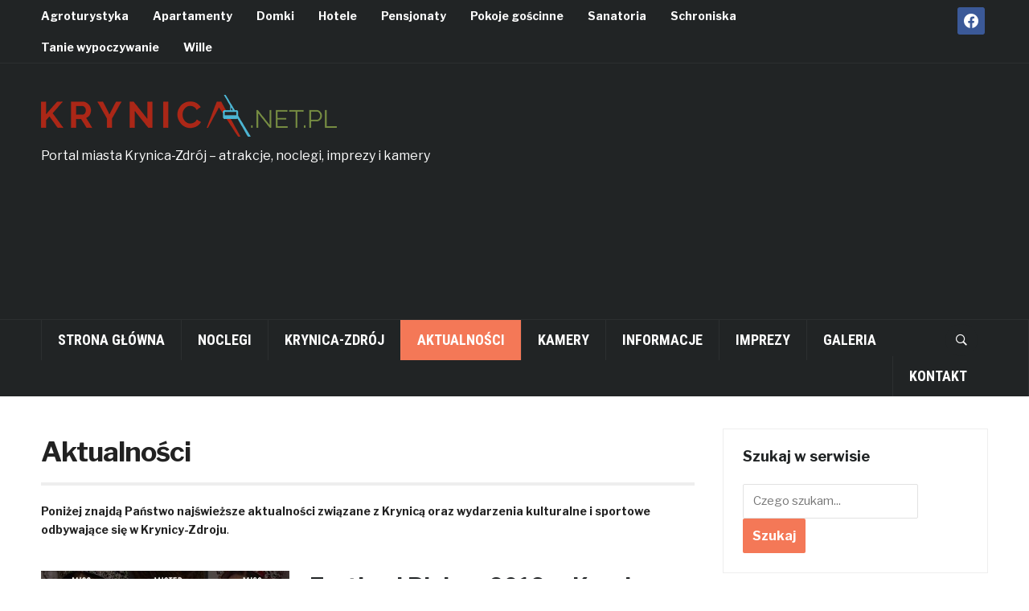

--- FILE ---
content_type: text/html; charset=UTF-8
request_url: https://www.krynica.net.pl/aktualnosci/page/5/
body_size: 14881
content:
<!DOCTYPE html>
<html lang="pl-PL">
<head>
    <meta charset="UTF-8">
    <meta name="viewport" content="width=device-width, initial-scale=1.0">
    <link rel="profile" href="https://gmpg.org/xfn/11">
    <link rel="pingback" href="https://www.krynica.net.pl/xmlrpc.php">

    <title>Aktualności Krynica Zdrój, informacje z Krynicy | krynica.net.pl</title>

<!-- This site is optimized with the Yoast SEO plugin v12.4 - https://yoast.com/wordpress/plugins/seo/ -->
<meta name="description" content="Aktualności Krynica Zdrój, informacje z Krynicy - tutaj znajdą Państwo najświeższe aktualności związane z Krynicą, imprezami i koncertami w Krynicy."/>
<meta name="robots" content="max-snippet:-1, max-image-preview:large, max-video-preview:-1"/>
<link rel="canonical" href="https://www.krynica.net.pl/aktualnosci/page/5/" />
<link rel="prev" href="https://www.krynica.net.pl/aktualnosci/page/4/" />
<link rel="next" href="https://www.krynica.net.pl/aktualnosci/page/6/" />
<meta property="og:locale" content="pl_PL" />
<meta property="og:type" content="object" />
<meta property="og:title" content="Aktualności Krynica Zdrój, informacje z Krynicy | krynica.net.pl" />
<meta property="og:description" content="Aktualności Krynica Zdrój, informacje z Krynicy - tutaj znajdą Państwo najświeższe aktualności związane z Krynicą, imprezami i koncertami w Krynicy." />
<meta property="og:url" content="https://www.krynica.net.pl/aktualnosci/" />
<meta property="og:site_name" content="Krynica-Zdrój" />
<meta name="twitter:card" content="summary_large_image" />
<meta name="twitter:description" content="Aktualności Krynica Zdrój, informacje z Krynicy - tutaj znajdą Państwo najświeższe aktualności związane z Krynicą, imprezami i koncertami w Krynicy." />
<meta name="twitter:title" content="Aktualności Krynica Zdrój, informacje z Krynicy | krynica.net.pl" />
<script type='application/ld+json' class='yoast-schema-graph yoast-schema-graph--main'>{"@context":"https://schema.org","@graph":[{"@type":"Organization","@id":"https://www.krynica.net.pl/#organization","name":"KrynicaNetPL - Portal miasta Krynica-Zdr\u00f3j","url":"https://www.krynica.net.pl/","sameAs":[],"logo":{"@type":"ImageObject","@id":"https://www.krynica.net.pl/#logo","url":"https://www.krynica.net.pl/wp-content/uploads/2019/05/krynica-net-pl-logo.png","width":368,"height":52,"caption":"KrynicaNetPL - Portal miasta Krynica-Zdr\u00f3j"},"image":{"@id":"https://www.krynica.net.pl/#logo"}},{"@type":"WebSite","@id":"https://www.krynica.net.pl/#website","url":"https://www.krynica.net.pl/","name":"Krynica-Zdr\u00f3j","publisher":{"@id":"https://www.krynica.net.pl/#organization"},"potentialAction":{"@type":"SearchAction","target":"https://www.krynica.net.pl/?s={search_term_string}","query-input":"required name=search_term_string"}},{"@type":"CollectionPage","@id":"https://www.krynica.net.pl/aktualnosci/page/5/#webpage","url":"https://www.krynica.net.pl/aktualnosci/page/5/","inLanguage":"pl-PL","name":"Aktualno\u015bci Krynica Zdr\u00f3j, informacje z Krynicy | krynica.net.pl","isPartOf":{"@id":"https://www.krynica.net.pl/#website"},"description":"Aktualno\u015bci Krynica Zdr\u00f3j, informacje z Krynicy - tutaj znajd\u0105 Pa\u0144stwo naj\u015bwie\u017csze aktualno\u015bci zwi\u0105zane z Krynic\u0105, imprezami i koncertami w Krynicy."}]}</script>
<!-- / Yoast SEO plugin. -->

<link rel='dns-prefetch' href='//fonts.googleapis.com' />
<link rel='dns-prefetch' href='//s.w.org' />
<link rel="alternate" type="application/rss+xml" title="Krynica-Zdrój &raquo; Kanał z wpisami" href="https://www.krynica.net.pl/feed/" />
<link rel="alternate" type="application/rss+xml" title="Krynica-Zdrój &raquo; Kanał z komentarzami" href="https://www.krynica.net.pl/comments/feed/" />
<link rel="alternate" type="application/rss+xml" title="Krynica-Zdrój &raquo; Kanał z wpisami zaszufladkowanymi do kategorii Aktualności" href="https://www.krynica.net.pl/aktualnosci/feed/" />
		<script type="text/javascript">
			window._wpemojiSettings = {"baseUrl":"https:\/\/s.w.org\/images\/core\/emoji\/11.2.0\/72x72\/","ext":".png","svgUrl":"https:\/\/s.w.org\/images\/core\/emoji\/11.2.0\/svg\/","svgExt":".svg","source":{"concatemoji":"https:\/\/www.krynica.net.pl\/wp-includes\/js\/wp-emoji-release.min.js?ver=5.1.19"}};
			!function(e,a,t){var n,r,o,i=a.createElement("canvas"),p=i.getContext&&i.getContext("2d");function s(e,t){var a=String.fromCharCode;p.clearRect(0,0,i.width,i.height),p.fillText(a.apply(this,e),0,0);e=i.toDataURL();return p.clearRect(0,0,i.width,i.height),p.fillText(a.apply(this,t),0,0),e===i.toDataURL()}function c(e){var t=a.createElement("script");t.src=e,t.defer=t.type="text/javascript",a.getElementsByTagName("head")[0].appendChild(t)}for(o=Array("flag","emoji"),t.supports={everything:!0,everythingExceptFlag:!0},r=0;r<o.length;r++)t.supports[o[r]]=function(e){if(!p||!p.fillText)return!1;switch(p.textBaseline="top",p.font="600 32px Arial",e){case"flag":return s([55356,56826,55356,56819],[55356,56826,8203,55356,56819])?!1:!s([55356,57332,56128,56423,56128,56418,56128,56421,56128,56430,56128,56423,56128,56447],[55356,57332,8203,56128,56423,8203,56128,56418,8203,56128,56421,8203,56128,56430,8203,56128,56423,8203,56128,56447]);case"emoji":return!s([55358,56760,9792,65039],[55358,56760,8203,9792,65039])}return!1}(o[r]),t.supports.everything=t.supports.everything&&t.supports[o[r]],"flag"!==o[r]&&(t.supports.everythingExceptFlag=t.supports.everythingExceptFlag&&t.supports[o[r]]);t.supports.everythingExceptFlag=t.supports.everythingExceptFlag&&!t.supports.flag,t.DOMReady=!1,t.readyCallback=function(){t.DOMReady=!0},t.supports.everything||(n=function(){t.readyCallback()},a.addEventListener?(a.addEventListener("DOMContentLoaded",n,!1),e.addEventListener("load",n,!1)):(e.attachEvent("onload",n),a.attachEvent("onreadystatechange",function(){"complete"===a.readyState&&t.readyCallback()})),(n=t.source||{}).concatemoji?c(n.concatemoji):n.wpemoji&&n.twemoji&&(c(n.twemoji),c(n.wpemoji)))}(window,document,window._wpemojiSettings);
		</script>
		<style type="text/css">
img.wp-smiley,
img.emoji {
	display: inline !important;
	border: none !important;
	box-shadow: none !important;
	height: 1em !important;
	width: 1em !important;
	margin: 0 .07em !important;
	vertical-align: -0.1em !important;
	background: none !important;
	padding: 0 !important;
}
</style>
	<link rel='stylesheet' id='wp-block-library-css'  href='https://www.krynica.net.pl/wp-includes/css/dist/block-library/style.min.css?ver=5.1.19' type='text/css' media='all' />
<link rel='stylesheet' id='wpzoom-social-icons-block-style-css'  href='https://www.krynica.net.pl/wp-content/plugins/social-icons-widget-by-wpzoom/block/dist/blocks.style.build.css?ver=1623745380' type='text/css' media='all' />
<link rel='stylesheet' id='foobox-free-min-css'  href='https://www.krynica.net.pl/wp-content/plugins/foobox-image-lightbox/free/css/foobox.free.min.css?ver=2.7.27' type='text/css' media='all' />
<link rel='stylesheet' id='widgetopts-styles-css'  href='https://www.krynica.net.pl/wp-content/plugins/widget-options/assets/css/widget-options.css' type='text/css' media='all' />
<link rel='stylesheet' id='zoom-theme-utils-css-css'  href='https://www.krynica.net.pl/wp-content/themes/domino/functions/wpzoom/assets/css/theme-utils.css?ver=5.1.19' type='text/css' media='all' />
<link rel='stylesheet' id='domino-google-fonts-css'  href='//fonts.googleapis.com/css?family=Libre+Franklin%3Aregular%2C100%2C200%2C300%2C500%2C600%2C700%2C800%2C900%2C100italic%2C200italic%2C300italic%2Citalic%2C500italic%2C600italic%2C700italic%2C800italic%2C900italic%7CRoboto+Condensed%3Aregular%2C100%2C200%2C300%2C500%2C600%2C700%2C800%2C900%2C100italic%2C200italic%2C300italic%2Citalic%2C500italic%2C600italic%2C700italic%2C800italic%2C900italic%26subset%3Dlatin%2C&#038;ver=5.1.19' type='text/css' media='all' />
<link rel='stylesheet' id='domino-style-css'  href='https://www.krynica.net.pl/wp-content/themes/domino/style.css?ver=2.0.9' type='text/css' media='all' />
<link rel='stylesheet' id='media-queries-css'  href='https://www.krynica.net.pl/wp-content/themes/domino/css/media-queries.css?ver=2.0.9' type='text/css' media='all' />
<link rel='stylesheet' id='domino-google-font-default-css'  href='//fonts.googleapis.com/css?family=Playfair+Display%3A400%2C700%7CRoboto+Condensed%3A400%2C700%7CLibre+Franklin%3A400%2C400i%2C600%2C600i%2C700%2C700i&#038;subset=latin%2Clatin-ext%2Cgreek%2Ccyrillic&#038;ver=5.1.19' type='text/css' media='all' />
<link rel='stylesheet' id='domino-style-color-default-css'  href='https://www.krynica.net.pl/wp-content/themes/domino/styles/default.css?ver=2.0.9' type='text/css' media='all' />
<link rel='stylesheet' id='dashicons-css'  href='https://www.krynica.net.pl/wp-includes/css/dashicons.min.css?ver=5.1.19' type='text/css' media='all' />
<link rel='stylesheet' id='zoom-instagram-widget-css'  href='https://www.krynica.net.pl/wp-content/plugins/instagram-widget-by-wpzoom/css/instagram-widget.css?ver=1.9.4' type='text/css' media='all' />
<link rel='stylesheet' id='magnific-popup-css'  href='https://www.krynica.net.pl/wp-content/plugins/instagram-widget-by-wpzoom/assets/frontend/magnific-popup/magnific-popup.css?ver=1.9.4' type='text/css' media='all' />
<link rel='stylesheet' id='swiper-css-css'  href='https://www.krynica.net.pl/wp-content/plugins/instagram-widget-by-wpzoom/assets/frontend/swiper/swiper.css?ver=1.9.4' type='text/css' media='all' />
<link rel='stylesheet' id='wpzoom-social-icons-socicon-css'  href='https://www.krynica.net.pl/wp-content/plugins/social-icons-widget-by-wpzoom/assets/css/wpzoom-socicon.css?ver=1623745380' type='text/css' media='all' />
<link rel='stylesheet' id='wpzoom-social-icons-genericons-css'  href='https://www.krynica.net.pl/wp-content/plugins/social-icons-widget-by-wpzoom/assets/css/genericons.css?ver=1623745380' type='text/css' media='all' />
<link rel='stylesheet' id='wpzoom-social-icons-academicons-css'  href='https://www.krynica.net.pl/wp-content/plugins/social-icons-widget-by-wpzoom/assets/css/academicons.min.css?ver=1623745380' type='text/css' media='all' />
<link rel='stylesheet' id='wpzoom-social-icons-font-awesome-3-css'  href='https://www.krynica.net.pl/wp-content/plugins/social-icons-widget-by-wpzoom/assets/css/font-awesome-3.min.css?ver=1623745380' type='text/css' media='all' />
<link rel='stylesheet' id='wpzoom-social-icons-styles-css'  href='https://www.krynica.net.pl/wp-content/plugins/social-icons-widget-by-wpzoom/assets/css/wpzoom-social-icons-styles.css?ver=1623745380' type='text/css' media='all' />
<link rel='stylesheet' id='wzslider-css'  href='https://www.krynica.net.pl/wp-content/plugins/wpzoom-shortcodes/assets/css/wzslider.css?ver=5.1.19' type='text/css' media='all' />
<link rel='stylesheet' id='wpz-shortcodes-css'  href='https://www.krynica.net.pl/wp-content/plugins/wpzoom-shortcodes/assets/css/shortcodes.css?ver=5.1.19' type='text/css' media='all' />
<link rel='stylesheet' id='zoom-font-awesome-css'  href='https://www.krynica.net.pl/wp-content/plugins/wpzoom-shortcodes/assets/css/font-awesome.min.css?ver=5.1.19' type='text/css' media='all' />
<link rel='stylesheet' id='wpzoom-custom-css'  href='https://www.krynica.net.pl/wp-content/themes/domino/custom.css?ver=5.1.19' type='text/css' media='all' />
<link rel='preload' as='font'  id='wpzoom-social-icons-font-academicons-ttf-css'  href='https://www.krynica.net.pl/wp-content/plugins/social-icons-widget-by-wpzoom/assets/font/academicons.ttf?v=1.8.6'  type='font/ttf' crossorigin />
<link rel='preload' as='font'  id='wpzoom-social-icons-font-academicons-woff-css'  href='https://www.krynica.net.pl/wp-content/plugins/social-icons-widget-by-wpzoom/assets/font/academicons.woff?v=1.8.6'  type='font/woff' crossorigin />
<link rel='preload' as='font'  id='wpzoom-social-icons-font-fontawesome-3-ttf-css'  href='https://www.krynica.net.pl/wp-content/plugins/social-icons-widget-by-wpzoom/assets/font/fontawesome-webfont.ttf?v=4.7.0'  type='font/ttf' crossorigin />
<link rel='preload' as='font'  id='wpzoom-social-icons-font-fontawesome-3-woff-css'  href='https://www.krynica.net.pl/wp-content/plugins/social-icons-widget-by-wpzoom/assets/font/fontawesome-webfont.woff?v=4.7.0'  type='font/woff' crossorigin />
<link rel='preload' as='font'  id='wpzoom-social-icons-font-fontawesome-3-woff2-css'  href='https://www.krynica.net.pl/wp-content/plugins/social-icons-widget-by-wpzoom/assets/font/fontawesome-webfont.woff2?v=4.7.0'  type='font/woff2' crossorigin />
<link rel='preload' as='font'  id='wpzoom-social-icons-font-genericons-ttf-css'  href='https://www.krynica.net.pl/wp-content/plugins/social-icons-widget-by-wpzoom/assets/font/Genericons.ttf'  type='font/ttf' crossorigin />
<link rel='preload' as='font'  id='wpzoom-social-icons-font-genericons-woff-css'  href='https://www.krynica.net.pl/wp-content/plugins/social-icons-widget-by-wpzoom/assets/font/Genericons.woff'  type='font/woff' crossorigin />
<link rel='preload' as='font'  id='wpzoom-social-icons-font-socicon-ttf-css'  href='https://www.krynica.net.pl/wp-content/plugins/social-icons-widget-by-wpzoom/assets/font/socicon.ttf?v=4.1.3'  type='font/ttf' crossorigin />
<link rel='preload' as='font'  id='wpzoom-social-icons-font-socicon-woff-css'  href='https://www.krynica.net.pl/wp-content/plugins/social-icons-widget-by-wpzoom/assets/font/socicon.woff?v=4.1.3'  type='font/woff' crossorigin />
<script type='text/javascript' src='https://www.krynica.net.pl/wp-includes/js/jquery/jquery.js?ver=1.12.4'></script>
<script type='text/javascript' src='https://www.krynica.net.pl/wp-includes/js/jquery/jquery-migrate.min.js?ver=1.4.1'></script>
<script type='text/javascript' src='https://www.krynica.net.pl/wp-content/themes/domino/js/init.js?ver=5.1.19'></script>
<script type='text/javascript'>
/* Run FooBox FREE (v2.7.27) */
var FOOBOX = window.FOOBOX = {
	ready: true,
	disableOthers: false,
	o: {wordpress: { enabled: true }, countMessage:'image %index of %total', captions: { dataTitle: ["captionTitle","title"], dataDesc: ["captionDesc","description"] }, excludes:'.fbx-link,.nofoobox,.nolightbox,a[href*="pinterest.com/pin/create/button/"]', affiliate : { enabled: false }},
	selectors: [
		".foogallery-container.foogallery-lightbox-foobox", ".foogallery-container.foogallery-lightbox-foobox-free", ".gallery", ".wp-block-gallery", ".wp-caption", ".wp-block-image", "a:has(img[class*=wp-image-])", ".post a:has(img[class*=wp-image-])", ".foobox"
	],
	pre: function( $ ){
		// Custom JavaScript (Pre)
		
	},
	post: function( $ ){
		// Custom JavaScript (Post)
		
		// Custom Captions Code
		
	},
	custom: function( $ ){
		// Custom Extra JS
		
	}
};
</script>
<script type='text/javascript' src='https://www.krynica.net.pl/wp-content/plugins/foobox-image-lightbox/free/js/foobox.free.min.js?ver=2.7.27'></script>
<link rel='https://api.w.org/' href='https://www.krynica.net.pl/wp-json/' />
<link rel="EditURI" type="application/rsd+xml" title="RSD" href="https://www.krynica.net.pl/xmlrpc.php?rsd" />
<link rel="wlwmanifest" type="application/wlwmanifest+xml" href="https://www.krynica.net.pl/wp-includes/wlwmanifest.xml" /> 
<meta name="generator" content="WordPress 5.1.19" />
<!-- WPZOOM Theme / Framework -->
<meta name="generator" content="Domino Magazine 2.0.9" />
<meta name="generator" content="WPZOOM Framework 1.8.10" />
<script type="text/javascript">document.write('<style type="text/css">.tabber{display:none;}</style>');</script>
<!-- Begin Theme Custom CSS -->
<style type="text/css" id="domino-custom-css">
.navbar-brand-wpz .tagline{color:#ffffff;}
</style>
<!-- End Theme Custom CSS -->
		<style type="text/css">.recentcomments a{display:inline !important;padding:0 !important;margin:0 !important;}</style>
		    
<!-- Google tag (gtag.js) -->
<script async src="https://www.googletagmanager.com/gtag/js?id=G-5Z4WQWKNRD"></script>
<script>
  window.dataLayer = window.dataLayer || [];
  function gtag(){dataLayer.push(arguments);}
  gtag('js', new Date());

  gtag('config', 'G-5Z4WQWKNRD');
</script>
</head>


<body data-rsssl=1 class="archive paged category category-aktualnosci category-18 wp-custom-logo paged-5 category-paged-5 wpz_layout_full wpz_width_1400">


<div class="page-wrap">

    <div class="domino_boxed_layout">

        <header id="header">

            <nav class="navbar" role="navigation">

                <nav class="top-navbar" role="navigation">

                    <div class="inner-wrap">

                        <div class="header_social">
                            <div id="zoom-social-icons-widget-3" class="widget zoom-social-icons-widget"><h3 class="title"><span>Social Icons</span></h3>
        
        <ul class="zoom-social-icons-list zoom-social-icons-list--with-canvas zoom-social-icons-list--rounded zoom-social-icons-list--no-labels">

            
                                <li class="zoom-social_icons-list__item">
                    <a class="zoom-social_icons-list__link"
                       href="https://www.facebook.com/Krynicanetpl-237670463053176" target="_blank" >
                                                                        
                                                    <span class="screen-reader-text">facebook</span>
                        
                        <span class="zoom-social_icons-list-span social-icon socicon socicon-facebook" data-hover-rule="background-color" data-hover-color="#3b5998" style="background-color : #3b5998; font-size: 18px; padding:8px" ></span>

                                            </a>
                </li>

            
        </ul>

        </div>
                        </div>


                        <div class="navbar-header">
                            
                               <a class="navbar-toggle" href="#menu-top-slide">
                                   <span class="icon-bar"></span>
                                   <span class="icon-bar"></span>
                                   <span class="icon-bar"></span>
                               </a>


                               <div id="menu-top-slide" class="menu-menu_noclegi-container"><ul id="menu-menu_noclegi" class="menu"><li id="menu-item-1651" class="menu-item menu-item-type-taxonomy menu-item-object-category menu-item-1651"><a title="Agroturystyka w Krynicy i okolicach" href="https://www.krynica.net.pl/noclegi/agroturystyka/">Agroturystyka</a></li>
<li id="menu-item-1652" class="menu-item menu-item-type-taxonomy menu-item-object-category menu-item-1652"><a title="Apartamenty" href="https://www.krynica.net.pl/noclegi/apartamenty/">Apartamenty</a></li>
<li id="menu-item-1653" class="menu-item menu-item-type-taxonomy menu-item-object-category menu-item-1653"><a title="Domki do wynajęcia" href="https://www.krynica.net.pl/noclegi/domki/">Domki</a></li>
<li id="menu-item-3232" class="menu-item menu-item-type-taxonomy menu-item-object-category menu-item-3232"><a title="Hotele w Krynicy" href="https://www.krynica.net.pl/noclegi/hotele/">Hotele</a></li>
<li id="menu-item-1655" class="menu-item menu-item-type-taxonomy menu-item-object-category menu-item-1655"><a title="Pensjonaty" href="https://www.krynica.net.pl/noclegi/pensjonaty/">Pensjonaty</a></li>
<li id="menu-item-1656" class="menu-item menu-item-type-taxonomy menu-item-object-category menu-item-1656"><a title="Pokoje gościnne" href="https://www.krynica.net.pl/noclegi/pokoje-goscinne/">Pokoje gościnne</a></li>
<li id="menu-item-1657" class="menu-item menu-item-type-taxonomy menu-item-object-category menu-item-1657"><a title="Sanatoria w Krynica-Zdrój" href="https://www.krynica.net.pl/noclegi/sanatoria/">Sanatoria</a></li>
<li id="menu-item-1658" class="menu-item menu-item-type-taxonomy menu-item-object-category menu-item-1658"><a title="Schroniska" href="https://www.krynica.net.pl/noclegi/schroniska/">Schroniska</a></li>
<li id="menu-item-1659" class="menu-item menu-item-type-taxonomy menu-item-object-category menu-item-1659"><a title="Tanie wypoczywanie w Krynicy" href="https://www.krynica.net.pl/noclegi/tanie-wypoczywanie/">Tanie wypoczywanie</a></li>
<li id="menu-item-3551" class="menu-item menu-item-type-taxonomy menu-item-object-category menu-item-3551"><a title="Wille" href="https://www.krynica.net.pl/noclegi/wille/">Wille</a></li>
</ul></div>
                        </div>


                        <div id="navbar-top">

                            <div class="menu-menu_noclegi-container"><ul id="menu-menu_noclegi-1" class="nav navbar-nav dropdown sf-menu"><li class="menu-item menu-item-type-taxonomy menu-item-object-category menu-item-1651"><a title="Agroturystyka w Krynicy i okolicach" href="https://www.krynica.net.pl/noclegi/agroturystyka/">Agroturystyka</a></li>
<li class="menu-item menu-item-type-taxonomy menu-item-object-category menu-item-1652"><a title="Apartamenty" href="https://www.krynica.net.pl/noclegi/apartamenty/">Apartamenty</a></li>
<li class="menu-item menu-item-type-taxonomy menu-item-object-category menu-item-1653"><a title="Domki do wynajęcia" href="https://www.krynica.net.pl/noclegi/domki/">Domki</a></li>
<li class="menu-item menu-item-type-taxonomy menu-item-object-category menu-item-3232"><a title="Hotele w Krynicy" href="https://www.krynica.net.pl/noclegi/hotele/">Hotele</a></li>
<li class="menu-item menu-item-type-taxonomy menu-item-object-category menu-item-1655"><a title="Pensjonaty" href="https://www.krynica.net.pl/noclegi/pensjonaty/">Pensjonaty</a></li>
<li class="menu-item menu-item-type-taxonomy menu-item-object-category menu-item-1656"><a title="Pokoje gościnne" href="https://www.krynica.net.pl/noclegi/pokoje-goscinne/">Pokoje gościnne</a></li>
<li class="menu-item menu-item-type-taxonomy menu-item-object-category menu-item-1657"><a title="Sanatoria w Krynica-Zdrój" href="https://www.krynica.net.pl/noclegi/sanatoria/">Sanatoria</a></li>
<li class="menu-item menu-item-type-taxonomy menu-item-object-category menu-item-1658"><a title="Schroniska" href="https://www.krynica.net.pl/noclegi/schroniska/">Schroniska</a></li>
<li class="menu-item menu-item-type-taxonomy menu-item-object-category menu-item-1659"><a title="Tanie wypoczywanie w Krynicy" href="https://www.krynica.net.pl/noclegi/tanie-wypoczywanie/">Tanie wypoczywanie</a></li>
<li class="menu-item menu-item-type-taxonomy menu-item-object-category menu-item-3551"><a title="Wille" href="https://www.krynica.net.pl/noclegi/wille/">Wille</a></li>
</ul></div>
                        </div><!-- #navbar-top -->

                    </div><!-- ./inner-wrap -->

                </nav><!-- .navbar -->

                <div class="clear"></div>

            </nav><!-- .navbar -->



            <div class="inner-wrap">

                <div class="navbar-brand-wpz left-align">

                    <p class="logo-krynica"><a href="https://www.krynica.net.pl/" class="custom-logo-link" rel="home" itemprop="url"><img width="368" height="52" src="https://www.krynica.net.pl/wp-content/uploads/2019/05/krynica-net-pl-logo.png" class="custom-logo" alt="Portal miasta Krynica-Zdrój - logo portalu" itemprop="logo" srcset="https://www.krynica.net.pl/wp-content/uploads/2019/05/krynica-net-pl-logo.png 368w, https://www.krynica.net.pl/wp-content/uploads/2019/05/krynica-net-pl-logo-300x42.png 300w" sizes="(max-width: 368px) 100vw, 368px" /></a></p>

                    <p class="tagline">Portal miasta Krynica-Zdrój &#8211; atrakcje, noclegi, imprezy i kamery</p>

                </div><!-- .navbar-brand -->


                                    <div class="adv">

                        <script async src="//pagead2.googlesyndication.com/pagead/js/adsbygoogle.js"></script>
<!-- reklama szeroka - krynica.net.pl -->
<ins class="adsbygoogle"
     style="display:inline-block;width:728px;height:90px"
     data-ad-client="ca-pub-8021274676167788"
     data-ad-slot="3743972985"></ins>
<script>
(adsbygoogle = window.adsbygoogle || []).push({});
</script>
                    </div><!-- /.adv --> <div class="clear"></div>
                

            </div><!-- /.inner-wrap -->


            <div class="clear"></div>


            <nav class="navbar" role="navigation">

                <nav class="main-navbar" role="navigation">

                    <div class="inner-wrap clearfix">

                        <div id="sb-search" class="sb-search">
                            <form method="get" id="searchform" action="https://www.krynica.net.pl/">
	<input type="search" class="sb-search-input" placeholder="Czego szukam..."  name="s" id="s" autocomplete="off" />
    <input type="submit" id="searchsubmit" class="sb-search-submit" value="Szukaj" />
    <span class="sb-icon-search"></span>
</form>                        </div>


                        <div class="navbar-header">
                            
                               <a class="navbar-toggle" href="#menu-main-slide">
                                   <span class="icon-bar"></span>
                                   <span class="icon-bar"></span>
                                   <span class="icon-bar"></span>
                               </a>


                               <div id="menu-main-slide" class="menu-mainmenu-container"><ul id="menu-mainmenu" class="menu"><li id="menu-item-1635" class="menu-item menu-item-type-custom menu-item-object-custom menu-item-home menu-item-1635"><a title="Portal miasta Krynica-Zdrój" href="https://www.krynica.net.pl">Strona główna</a></li>
<li id="menu-item-3230" class="menu-item menu-item-type-taxonomy menu-item-object-category menu-item-3230"><a title="Noclegi w Krynicy" href="https://www.krynica.net.pl/noclegi/">Noclegi</a></li>
<li id="menu-item-1636" class="menu-item menu-item-type-taxonomy menu-item-object-category menu-item-1636"><a title="Krynica-Zdrój" href="https://www.krynica.net.pl/krynica-zdroj/">Krynica-Zdrój</a></li>
<li id="menu-item-1637" class="menu-item menu-item-type-taxonomy menu-item-object-category current-menu-item menu-item-1637"><a title="Aktualności" href="https://www.krynica.net.pl/aktualnosci/" aria-current="page">Aktualności</a></li>
<li id="menu-item-1638" class="menu-item menu-item-type-taxonomy menu-item-object-category menu-item-1638"><a title="Kamery online" href="https://www.krynica.net.pl/kamery-online/">Kamery</a></li>
<li id="menu-item-1639" class="menu-item menu-item-type-taxonomy menu-item-object-category menu-item-1639"><a title="Informacje dla turystów" href="https://www.krynica.net.pl/informacje/">Informacje</a></li>
<li id="menu-item-1640" class="menu-item menu-item-type-taxonomy menu-item-object-category menu-item-1640"><a title="Imprezy w Krynicy-Zdrój" href="https://www.krynica.net.pl/imprezy/">Imprezy</a></li>
<li id="menu-item-1641" class="menu-item menu-item-type-taxonomy menu-item-object-category menu-item-1641"><a title="Galeria zdjęć" href="https://www.krynica.net.pl/galeria/">Galeria</a></li>
<li id="menu-item-3174" class="menu-item menu-item-type-post_type menu-item-object-page menu-item-3174"><a title="Kontakt" href="https://www.krynica.net.pl/kontakt/">Kontakt</a></li>
</ul></div>
                        </div>


                        <div id="navbar-main">

                            <div class="menu-mainmenu-container"><ul id="menu-mainmenu-1" class="nav navbar-nav dropdown sf-menu"><li class="menu-item menu-item-type-custom menu-item-object-custom menu-item-home menu-item-1635"><a title="Portal miasta Krynica-Zdrój" href="https://www.krynica.net.pl">Strona główna</a></li>
<li class="menu-item menu-item-type-taxonomy menu-item-object-category menu-item-3230"><a title="Noclegi w Krynicy" href="https://www.krynica.net.pl/noclegi/">Noclegi</a></li>
<li class="menu-item menu-item-type-taxonomy menu-item-object-category menu-item-1636"><a title="Krynica-Zdrój" href="https://www.krynica.net.pl/krynica-zdroj/">Krynica-Zdrój</a></li>
<li class="menu-item menu-item-type-taxonomy menu-item-object-category current-menu-item menu-item-1637"><a title="Aktualności" href="https://www.krynica.net.pl/aktualnosci/" aria-current="page">Aktualności</a></li>
<li class="menu-item menu-item-type-taxonomy menu-item-object-category menu-item-1638"><a title="Kamery online" href="https://www.krynica.net.pl/kamery-online/">Kamery</a></li>
<li class="menu-item menu-item-type-taxonomy menu-item-object-category menu-item-1639"><a title="Informacje dla turystów" href="https://www.krynica.net.pl/informacje/">Informacje</a></li>
<li class="menu-item menu-item-type-taxonomy menu-item-object-category menu-item-1640"><a title="Imprezy w Krynicy-Zdrój" href="https://www.krynica.net.pl/imprezy/">Imprezy</a></li>
<li class="menu-item menu-item-type-taxonomy menu-item-object-category menu-item-1641"><a title="Galeria zdjęć" href="https://www.krynica.net.pl/galeria/">Galeria</a></li>
<li class="menu-item menu-item-type-post_type menu-item-object-page menu-item-3174"><a title="Kontakt" href="https://www.krynica.net.pl/kontakt/">Kontakt</a></li>
</ul></div>

                        </div><!-- #navbar-main -->

                    </div><!-- /.inner-wrap -->

                    <div class="clear"></div>

                </nav><!-- .main-navbar -->

            </nav><!-- .navbar -->

        </header>

        
<main id="main" class="site-main" role="main">

	<div class="inner-wrap">

                    <section class="content-area">
        
    	    <h2 class="archive-title">Aktualności</h2>
                            <div class="category_description"><p><strong>Poniżej znajdą Państwo najświeższe aktualności związane z Krynicą oraz wydarzenia kulturalne i sportowe odbywające się w Krynicy-Zdroju</strong>.</p>
</div>
            

            
	        
                <section id="recent-posts" class="recent-posts">

    	            
    	                <article id="post-1183" class="post-1183 post type-post status-publish format-standard has-post-thumbnail category-aktualnosci tag-festiwal-piekna tag-krynica-zdroj tag-miss-polski-2016 tag-miss-supranational-2016 tag-mister-supranational-2016 tag-wybory-miss">

            <div class="post-thumb">
            <a href="https://www.krynica.net.pl/aktualnosci/festiwal-piekna-2016-w-krynicy/" title="Festiwal Piękna 2016 w Krynicy">
                <img width="380" height="173" src="https://www.krynica.net.pl/wp-content/uploads/2016/11/festiwal-piekna-2016-krynica-380x173.jpg" class="attachment-loop size-loop wp-post-image" alt="Wybory Miss Supranational 2016, Mister Supranational 2016 i Miss Polski 2016 w Krynicy-Zdroju" />            </a>
        </div>
    
    <section class="entry-body">

        
        <h3 class="entry-title"><a href="https://www.krynica.net.pl/aktualnosci/festiwal-piekna-2016-w-krynicy/" rel="bookmark">Festiwal Piękna 2016 w Krynicy</a></h3>
        <div class="entry-meta">
           <span class="cat-links"><a href="https://www.krynica.net.pl/aktualnosci/" rel="category tag">Aktualności</a></span>                                     <span class="comments-link"><a href="https://www.krynica.net.pl/aktualnosci/festiwal-piekna-2016-w-krynicy/#respond">0 komentarzy</a></span>
                    </div>

        <div class="entry-content">
            <p><a href="index.php/aktualnosci/1183-festiwal-piekna-2016-w-krynicy" title="Festiwal Piękna 2016 - Krynica-Zdrój - wybory Miss"><img class=" alignleft size-full wp-image-1590" src="/wp-content/uploads/2016/11/festiwal-piekna-2016-krynica.jpg" alt="Wybory Miss Supranational 2016, Mister Supranational 2016 i Miss Polski 2016 w Krynicy-Zdroju" width="200" align="left" style="margin: 0px 10px 10px 0px;" width="400" height="173" /></a>   </p>
<p>Już tylko kilka dni pozostało do uroczystych Gali <strong>Miss Supranational 2016</strong>, <strong>Mister Supranational 2016</strong> (po raz pierwszy w historii) i <strong>Miss Polski 2016</strong> podczas których poznamy dwie najpiękniejsze kobiety i najprzystojniejszego mężczyznę.</p>
<p>  </p>
<p><strong>Konkursy organizowane będą w hali sportowo-widowiskowej Miejskiego Ośrodka Sportu i Rekreacji w Krynicy-Zdroju pod hasłem FESTIWAL PIĘKNA a wszystko można będzie obejrzeć na żywo w telewizji Polsat</strong>.</p>
<p>   </p>
<p>Bilety na te trzy niezwykłe Gale można nabyć na <u>kupbilet.onet.pl</u> (45 zł – trybuny, 450 zł &#8211; miejsce przy stoliku).</p>
<p> </p>
        </div>

                    <div class="readmore_button">
                <a href="https://www.krynica.net.pl/aktualnosci/festiwal-piekna-2016-w-krynicy/" title="Zobacz: Festiwal Piękna 2016 w Krynicy" rel="bookmark">Zobacz więcej &rarr;</a>
            </div>
        
    </section>

    <div class="clearfix"></div>
</article><!-- #post-1183 -->
    	            
    	                <article id="post-1173" class="post-1173 post type-post status-publish format-standard has-post-thumbnail category-aktualnosci tag-7-pzu-festiwal-biegowy tag-9-11-wrzesnia-2016 tag-biegi tag-krynica-zdroj">

            <div class="post-thumb">
            <a href="https://www.krynica.net.pl/aktualnosci/vii-pzu-festiwal-biegowy-w-krynicy-zdroju/" title="VII PZU Festiwal Biegowy w Krynicy-Zdroju">
                <img width="200" height="150" src="https://www.krynica.net.pl/wp-content/uploads/2014/09/festiwal-biegow-krynica.jpg" class="attachment-loop size-loop wp-post-image" alt="9 Festiwal Biegowy w Krynicy" />            </a>
        </div>
    
    <section class="entry-body">

        
        <h3 class="entry-title"><a href="https://www.krynica.net.pl/aktualnosci/vii-pzu-festiwal-biegowy-w-krynicy-zdroju/" rel="bookmark">VII PZU Festiwal Biegowy w Krynicy-Zdroju</a></h3>
        <div class="entry-meta">
           <span class="cat-links"><a href="https://www.krynica.net.pl/aktualnosci/" rel="category tag">Aktualności</a></span>                                     <span class="comments-link"><a href="https://www.krynica.net.pl/aktualnosci/vii-pzu-festiwal-biegowy-w-krynicy-zdroju/#respond">0 komentarzy</a></span>
                    </div>

        <div class="entry-content">
            <p><a href="index.php/aktualnosci/1173-vii-pzu-festiwal-biegowy-w-krynicy-zdroju" title="VII PZU Festiwal Biegowy w Krynicy"><img src="/wp-content/uploads/2014/09/festiwal-biegow-krynica.jpg" alt="VII PZU Festiwal Biegowy" align="left" style="margin: 0px 10px 10px 0px;"/></a>   </p>
<p><strong>W dniach od 9 do 11 września 2016</strong> na terenie gminy Krynica-Zdrój już po raz siódmy odbędzie się jedna z największych imprez biegowych w Polsce &#8211; <strong>PZU Festiwal Biegowy</strong>.</p>
<p>  </p>
<p><strong>W tym roku w Festiwalu weźmie udział ok. 11 tysięcy Uczestników</strong>. Podczas 3 dni Festiwalu odbędzie się aż 30 konkurencji biegowych, w tym m.in. Koral Maraton, Życiowa Dziesiątka z Krynicy do Muszyny oraz Bieg 7 Dolin na 100 km. <strong>Łączna długość tras festiwalowych to ponad 300 km</strong>.</p>
<p>  </p>
<p>W związku z Festiwalem wystąpi szereg utrudnień w ruchu zarówno w samej Krynicy jak i Muszynie, Tyliczu i okolicznych miejscowościach. Wszystkie biegi (oprócz biegu ultramaratońskiego na 100, 64, 34, 17 km.) będą pilotowane i zamykane pilotem przez POLICJĘ.</p>
<p>  </p>
        </div>

                    <div class="readmore_button">
                <a href="https://www.krynica.net.pl/aktualnosci/vii-pzu-festiwal-biegowy-w-krynicy-zdroju/" title="Zobacz: VII PZU Festiwal Biegowy w Krynicy-Zdroju" rel="bookmark">Zobacz więcej &rarr;</a>
            </div>
        
    </section>

    <div class="clearfix"></div>
</article><!-- #post-1173 -->
    	            
    	                <article id="post-1171" class="post-1171 post type-post status-publish format-standard has-post-thumbnail category-aktualnosci tag-6-8-wrzesnia-2016 tag-forum-ekonomiczne-krynica-zdroj tag-krynica tag-xxvi">

            <div class="post-thumb">
            <a href="https://www.krynica.net.pl/aktualnosci/xxvi-forum-ekonomiczne-w-krynicy-zdroju/" title="XXVI Forum Ekonomiczne w Krynicy-Zdroju">
                <img width="300" height="200" src="https://www.krynica.net.pl/wp-content/uploads/2014/09/forum-ekonomiczne.jpg" class="attachment-loop size-loop wp-post-image" alt="XXVIII Forum Ekonomiczne w Krynicy" />            </a>
        </div>
    
    <section class="entry-body">

        
        <h3 class="entry-title"><a href="https://www.krynica.net.pl/aktualnosci/xxvi-forum-ekonomiczne-w-krynicy-zdroju/" rel="bookmark">XXVI Forum Ekonomiczne w Krynicy-Zdroju</a></h3>
        <div class="entry-meta">
           <span class="cat-links"><a href="https://www.krynica.net.pl/aktualnosci/" rel="category tag">Aktualności</a></span>                                     <span class="comments-link"><a href="https://www.krynica.net.pl/aktualnosci/xxvi-forum-ekonomiczne-w-krynicy-zdroju/#respond">0 komentarzy</a></span>
                    </div>

        <div class="entry-content">
            <p><a href="index.php/aktualnosci/1171-xxvi-forum-ekonomiczne-w-krynicy-zdroju" title="XXVI Forum Ekonomiczne w Krynicy"><img src="/wp-content/uploads/2014/09/forum-ekonomiczne.jpg" alt="XXVI Forum Ekonomiczne w Krynicy" align="left" width="200" style="margin: 0px 10px 10px 0px;"/></a>  </p>
<p>W dniach <strong>6 – 8 września 2016 r.</strong> w Krynicy-Zdroju odbędzie się najważniejsze w tej części Europy spotkanie przedstawicieli świata polityki, biznesu i ekonomii. Hasłem przewodnim tegorocznego <strong>XXVI Forum Ekonomicznego</strong> będzie &#8222;<i>Europa w obliczu wyzwań – zjednoczeni czy podzieleni?</i>&#8222;.</p>
<p>  </p>
<p>Sesja Inauguracyjna XXVI Forum Ekonomicznego odbędzie się 6 września 2016 w Pijalni Głównej.</p>
<p>   </p>
<p><u>Podobnie jak w latach ubiegłych premierzy, przedstawiciele rządów państw europejskich, prezesi europejskich firm i ekonomiści będą dyskutować o najważniejszych problemach gospodarczych, społecznych i politycznych Europy</u>.</p>
        </div>

                    <div class="readmore_button">
                <a href="https://www.krynica.net.pl/aktualnosci/xxvi-forum-ekonomiczne-w-krynicy-zdroju/" title="Zobacz: XXVI Forum Ekonomiczne w Krynicy-Zdroju" rel="bookmark">Zobacz więcej &rarr;</a>
            </div>
        
    </section>

    <div class="clearfix"></div>
</article><!-- #post-1171 -->
    	            
    	                <article id="post-1166" class="post-1166 post type-post status-publish format-standard has-post-thumbnail category-aktualnosci tag-50-festiwal-im-jana-kiepury tag-jubileuszowy-festiwal tag-krynica-zdroj">

            <div class="post-thumb">
            <a href="https://www.krynica.net.pl/aktualnosci/50-festiwal-im-jana-kiepury-w-krynicy/" title="50 Festiwal im. Jana Kiepury w Krynicy">
                <img width="200" height="150" src="https://www.krynica.net.pl/wp-content/uploads/2016/08/50-festiwal-kiepury-w-krynicy-min.jpg" class="attachment-loop size-loop wp-post-image" alt="50 Festiwal Kiepury w Krynicy-Zdrój" srcset="https://www.krynica.net.pl/wp-content/uploads/2016/08/50-festiwal-kiepury-w-krynicy-min.jpg 200w, https://www.krynica.net.pl/wp-content/uploads/2016/08/50-festiwal-kiepury-w-krynicy-min-73x55.jpg 73w" sizes="(max-width: 200px) 100vw, 200px" />            </a>
        </div>
    
    <section class="entry-body">

        
        <h3 class="entry-title"><a href="https://www.krynica.net.pl/aktualnosci/50-festiwal-im-jana-kiepury-w-krynicy/" rel="bookmark">50 Festiwal im. Jana Kiepury w Krynicy</a></h3>
        <div class="entry-meta">
           <span class="cat-links"><a href="https://www.krynica.net.pl/aktualnosci/" rel="category tag">Aktualności</a></span>                                     <span class="comments-link"><a href="https://www.krynica.net.pl/aktualnosci/50-festiwal-im-jana-kiepury-w-krynicy/#respond">0 komentarzy</a></span>
                    </div>

        <div class="entry-content">
            <p><a href="index.php/aktualnosci/1166-50-festiwal-im-jana-kiepury-w-krynicy" title="50 Festiwal Kiepury w Krynicy-Zdrój"><img class=" alignleft size-full wp-image-1586" src="/wp-content/uploads/2016/08/50-festiwal-kiepury-w-krynicy-min.jpg" alt="50 Festiwal Kiepury w Krynicy-Zdrój" align="left" style="margin: 0px 10px 10px 0px;" width="200" height="150" /></a>  </p>
<p>Zapraszamy serdecznie na jubileuszowy <strong>50 Festiwal im. Jana Kiepury</strong>. W dniach <strong>od 13 do 20 sierpnia 2016</strong> odbędzie się <u>ponad 30 koncertów, spektakli, spotkań oraz warsztatów wokalnych dla młodych śpiewaków</u>. Na  tegorocznym Festiwalu <u>wystąpi blisko 400 artystów</u> z Polski i zagranicy oraz osiem orkiestr (m.in. Krynicka Orkiestra Zdrojowa, Orkiestra Opery Śląskiej, Krakowska Orkiestra Kameralna).</p>
<p>  </p>
<p><strong>Organizatorami Festiwalu są</strong>: Centrum Kultury w Krynicy-Zdroju oraz Gmina Krynica-Zdrój. <strong>Honorowy patronat nad Festiwalem</strong> objął Prezydent Rzeczypospolitej Polskiej Andrzej Duda.</p>
<p>   </p>
        </div>

                    <div class="readmore_button">
                <a href="https://www.krynica.net.pl/aktualnosci/50-festiwal-im-jana-kiepury-w-krynicy/" title="Zobacz: 50 Festiwal im. Jana Kiepury w Krynicy" rel="bookmark">Zobacz więcej &rarr;</a>
            </div>
        
    </section>

    <div class="clearfix"></div>
</article><!-- #post-1166 -->
    	            
    	                <article id="post-1165" class="post-1165 post type-post status-publish format-standard has-post-thumbnail category-aktualnosci tag-krynica tag-mistrzostwa-europy tag-strongman tag-zawody">

            <div class="post-thumb">
            <a href="https://www.krynica.net.pl/aktualnosci/zawody-strongman-w-krynicy/" title="Zawody STRONGMAN w Krynicy">
                <img width="200" height="150" src="https://www.krynica.net.pl/wp-content/uploads/2016/08/strongman-krynica-2016-min.jpg" class="attachment-loop size-loop wp-post-image" alt="Zawody STRONGMAN w Krynicy" srcset="https://www.krynica.net.pl/wp-content/uploads/2016/08/strongman-krynica-2016-min.jpg 200w, https://www.krynica.net.pl/wp-content/uploads/2016/08/strongman-krynica-2016-min-73x55.jpg 73w" sizes="(max-width: 200px) 100vw, 200px" />            </a>
        </div>
    
    <section class="entry-body">

        
        <h3 class="entry-title"><a href="https://www.krynica.net.pl/aktualnosci/zawody-strongman-w-krynicy/" rel="bookmark">Zawody STRONGMAN w Krynicy</a></h3>
        <div class="entry-meta">
           <span class="cat-links"><a href="https://www.krynica.net.pl/aktualnosci/" rel="category tag">Aktualności</a></span>                                     <span class="comments-link"><a href="https://www.krynica.net.pl/aktualnosci/zawody-strongman-w-krynicy/#comments">1 komentarz</a></span>
                    </div>

        <div class="entry-content">
            <p><strong>7 sierpnia 2016</strong> zapraszamy wszystkich na <strong>Zawody StrongMan Mistrzostwa Europy WSF</strong>. Zawody odbędą się na Deptaku w Krynicy-Zdroju a rozpoczęcie imprezy przewidziano na godz. 14:00.</p>
<p>Patronat honorowy nad zawodami objęli: Starosta nowosądecki Marek Pławiak oraz Burmistrz miasta i gminy Krynica-Zdrój Dariusz Reśko.</p>
<p>Patronat medialny nad imprezą objęli m.in.: TVP Sport oraz Gazeta Krakowska.</p>
        </div>

                    <div class="readmore_button">
                <a href="https://www.krynica.net.pl/aktualnosci/zawody-strongman-w-krynicy/" title="Zobacz: Zawody STRONGMAN w Krynicy" rel="bookmark">Zobacz więcej &rarr;</a>
            </div>
        
    </section>

    <div class="clearfix"></div>
</article><!-- #post-1165 -->
    	            
    	                <article id="post-1163" class="post-1163 post type-post status-publish format-standard has-post-thumbnail category-aktualnosci tag-jaworzyna-krynicka tag-krynica-zdroj tag-lipiec-2016 tag-spartan-race-2016">

            <div class="post-thumb">
            <a href="https://www.krynica.net.pl/aktualnosci/spartan-race-2016-w-krynicy/" title="Spartan Race 2016 w Krynicy">
                <img width="200" height="150" src="https://www.krynica.net.pl/wp-content/uploads/2016/07/spartan-race-2016-plakat-min.jpg" class="attachment-loop size-loop wp-post-image" alt="Spartan Race 2016 plakat min" srcset="https://www.krynica.net.pl/wp-content/uploads/2016/07/spartan-race-2016-plakat-min.jpg 200w, https://www.krynica.net.pl/wp-content/uploads/2016/07/spartan-race-2016-plakat-min-73x55.jpg 73w" sizes="(max-width: 200px) 100vw, 200px" />            </a>
        </div>
    
    <section class="entry-body">

        
        <h3 class="entry-title"><a href="https://www.krynica.net.pl/aktualnosci/spartan-race-2016-w-krynicy/" rel="bookmark">Spartan Race 2016 w Krynicy</a></h3>
        <div class="entry-meta">
           <span class="cat-links"><a href="https://www.krynica.net.pl/aktualnosci/" rel="category tag">Aktualności</a></span>                                     <span class="comments-link"><a href="https://www.krynica.net.pl/aktualnosci/spartan-race-2016-w-krynicy/#respond">0 komentarzy</a></span>
                    </div>

        <div class="entry-content">
            <p><a href="index.php/aktualnosci/1163-spartan-race-2016-w-krynicy" title="Spartan Race 2016 w Krynicy-Zdrój"><img class=" alignleft size-full wp-image-1582" src="/wp-content/uploads/2016/07/spartan-race-2016-plakat-min.jpg" alt="Spartan Race 2016 plakat min" align="left" width="200" width="200" height="150" /></a>  </p>
<p>W dniach <strong>23 i 24 lipca 2016</strong> (sobota, niedziela) Krynica-Zdrój będzie po raz kolejny miejscem zmagań śmiałków, którzy staną na starcie jednego z najbardziej znanych a zarazem najbardziej wyczerpujących biegów z przeszkodami &#8211; <strong>SPARTAN RACE</strong>.</p>
<p>  </p>
<p>W tym roku SPARTAN RACE będzie składał się z dwóch biegów rozłożonych na dwa dni. <strong>23 lipca</strong> zawodnicy wystartują w <strong>SPARTAN RACE BEAST</strong> &#8211; morderczym biegu na dystansie 20+ km z 25+ przeszkodami a <strong>24 lipca</strong> w biegu <strong>SPARTAN RACE SUPER</strong> odbywającym się na dystansie 13+ kilometrów i z 20+ przeszkodami na trasie.</p>
<p>   </p>
        </div>

                    <div class="readmore_button">
                <a href="https://www.krynica.net.pl/aktualnosci/spartan-race-2016-w-krynicy/" title="Zobacz: Spartan Race 2016 w Krynicy" rel="bookmark">Zobacz więcej &rarr;</a>
            </div>
        
    </section>

    <div class="clearfix"></div>
</article><!-- #post-1163 -->
    	            
    	                <article id="post-1156" class="post-1156 post type-post status-publish format-standard has-post-thumbnail category-aktualnosci tag-deptak tag-dzien-dziecka tag-jaworzyna tag-krynica-zdroj">

            <div class="post-thumb">
            <a href="https://www.krynica.net.pl/aktualnosci/dzien-dziecka-w-krynicy-01-czerwca-2016/" title="Dzień Dziecka w Krynicy &#8211; 01 czerwca 2016">
                <img width="200" height="150" src="https://www.krynica.net.pl/wp-content/uploads/2016/05/Dzien-Dziecka-2016-w-Krynicy-min.jpg" class="attachment-loop size-loop wp-post-image" alt="Dzień Dziecka w Krynicy-Zdrój" srcset="https://www.krynica.net.pl/wp-content/uploads/2016/05/Dzien-Dziecka-2016-w-Krynicy-min.jpg 200w, https://www.krynica.net.pl/wp-content/uploads/2016/05/Dzien-Dziecka-2016-w-Krynicy-min-73x55.jpg 73w" sizes="(max-width: 200px) 100vw, 200px" />            </a>
        </div>
    
    <section class="entry-body">

        
        <h3 class="entry-title"><a href="https://www.krynica.net.pl/aktualnosci/dzien-dziecka-w-krynicy-01-czerwca-2016/" rel="bookmark">Dzień Dziecka w Krynicy &#8211; 01 czerwca 2016</a></h3>
        <div class="entry-meta">
           <span class="cat-links"><a href="https://www.krynica.net.pl/aktualnosci/" rel="category tag">Aktualności</a></span>                                     <span class="comments-link"><a href="https://www.krynica.net.pl/aktualnosci/dzien-dziecka-w-krynicy-01-czerwca-2016/#respond">0 komentarzy</a></span>
                    </div>

        <div class="entry-content">
            <p><a href="index.php/aktualnosci/1156-dzien-dziecka-w-krynicy-01-czerwca-2016" title="Dzień Dziecka w Krynicy-Zdrój"><img class=" alignleft size-full wp-image-1579" src="/wp-content/uploads/2016/05/Dzien-Dziecka-2016-w-Krynicy-min.jpg" alt="Dzień Dziecka w Krynicy-Zdrój" align="left" width="200" width="200" height="150" /></a>  </p>
<p>Burmistrz Krynicy-Zdroju oraz Centrum Kultury w Krynicy-Zdroju zapraszają serdecznie w dniu <strong>01 czerwca 2016</strong> na <strong>Dzień Dziecka na Krynickim Deptaku</strong>. W programie m.in. występy artystyczne, wyścig rowerowy oraz konkursy plastyczne.</p>
<p>  </p>
<p>Całodzienne atrakcje przygotują goście specjalni: Straż Pożarna, Policja, Straż miejska, Fabryka Endorfiny, Stowarzyszenie Malta Służba Medyczna.</p>
<p>   </p>
<p><strong>Dzień Dziecka organizowany będzie również podobnie jak w latach ubiegłych na Jaworzynie Krynickiej</strong>. W programie &#8222;Święta Dzieci na Jaworzynie Krynickiej&#8221; dla najmłodszych przygotowano również wiele atrakcji, jak chociażby tor przeszkód oraz zjeżdżalnia powietrzna, tunel z przeszkodami, przejażdżki quadami czy też pokaz pierwszej pomocy.</p>
        </div>

                    <div class="readmore_button">
                <a href="https://www.krynica.net.pl/aktualnosci/dzien-dziecka-w-krynicy-01-czerwca-2016/" title="Zobacz: Dzień Dziecka w Krynicy &#8211; 01 czerwca 2016" rel="bookmark">Zobacz więcej &rarr;</a>
            </div>
        
    </section>

    <div class="clearfix"></div>
</article><!-- #post-1156 -->
    	            
    	                <article id="post-1152" class="post-1152 post type-post status-publish format-standard has-post-thumbnail category-aktualnosci tag-krynica-zdroj tag-parowozem-przez-doline-popradu tag-pociag-retro">

            <div class="post-thumb">
            <a href="https://www.krynica.net.pl/aktualnosci/pociag-retro-nowy-sacz-krynica-zdroj/" title="Pociąg retro Nowy Sącz &#8211; Krynica-Zdrój">
                <img width="200" height="150" src="https://www.krynica.net.pl/wp-content/uploads/2016/05/parowoz.jpg" class="attachment-loop size-loop wp-post-image" alt="Parowóz" srcset="https://www.krynica.net.pl/wp-content/uploads/2016/05/parowoz.jpg 200w, https://www.krynica.net.pl/wp-content/uploads/2016/05/parowoz-73x55.jpg 73w" sizes="(max-width: 200px) 100vw, 200px" />            </a>
        </div>
    
    <section class="entry-body">

        
        <h3 class="entry-title"><a href="https://www.krynica.net.pl/aktualnosci/pociag-retro-nowy-sacz-krynica-zdroj/" rel="bookmark">Pociąg retro Nowy Sącz &#8211; Krynica-Zdrój</a></h3>
        <div class="entry-meta">
           <span class="cat-links"><a href="https://www.krynica.net.pl/aktualnosci/" rel="category tag">Aktualności</a></span>                                     <span class="comments-link"><a href="https://www.krynica.net.pl/aktualnosci/pociag-retro-nowy-sacz-krynica-zdroj/#respond">0 komentarzy</a></span>
                    </div>

        <div class="entry-content">
            <p><a href="index.php/aktualnosci/1152-pociag-retro-nowy-sacz-krynica-zdroj" title="Pociąg retro w Krynicy"><img class=" alignleft size-full wp-image-1578" src="/wp-content/uploads/2016/05/parowoz.jpg" alt="Parowóz" align="left" style="margin: 0px 10px 10px 0px;" width="200" height="150" /></a>  </p>
<p><strong>28 maja 2016</strong> na trasie z Nowego Sącza do Krynicy-Zdroju pojawi się <strong>pociąg retro, historyczny skład złożony z lokomotywy parowej Ty42-107 z 1946 roku oraz wagonów z lat 1920 – 1935 typu Gmhx, Bi, C</strong>.</p>
<p>  </p>
<p><strong>&#8222;Parowozem przez Dolinę Popradu&#8221;</strong> to niezwykły, całodniowy przejazd pięknym szlakiem kolejowym na pograniczu Polski i Słowacji. Przejazd ten połączony jest z piknikami promocyjnymi na wybranych stacjach oraz festynem podczas postoju na stacji w Muszynie.</p>
<p>  </p>
<p>UWAGI: Bilet jest gwarancją miejsca siedzącego w pociągu a dzieci do lat 4 mogą podróżować bezpłatnie na kolanach rodziców.</p>
<p>  </p>
        </div>

                    <div class="readmore_button">
                <a href="https://www.krynica.net.pl/aktualnosci/pociag-retro-nowy-sacz-krynica-zdroj/" title="Zobacz: Pociąg retro Nowy Sącz &#8211; Krynica-Zdrój" rel="bookmark">Zobacz więcej &rarr;</a>
            </div>
        
    </section>

    <div class="clearfix"></div>
</article><!-- #post-1152 -->
    	            
    	                <article id="post-1115" class="post-1115 post type-post status-publish format-standard has-post-thumbnail category-aktualnosci tag-cykl-wydarzen-kulturalnych tag-kabarety tag-koncerty tag-krynica-zrodlem-kultury">

            <div class="post-thumb">
            <a href="https://www.krynica.net.pl/aktualnosci/krynica-zrodlem-kultury-koncerty-kabarety-i-inne-wydarzenia/" title="Krynica Źródłem Kultury &#8211; koncerty, kabarety i inne wydarzenia">
                <img width="200" height="150" src="https://www.krynica.net.pl/wp-content/uploads/2015/01/krynica-zrodlem-kultury-logo.jpg" class="attachment-loop size-loop wp-post-image" alt="Krynica Źródłem Kultury - zima 2018" />            </a>
        </div>
    
    <section class="entry-body">

        
        <h3 class="entry-title"><a href="https://www.krynica.net.pl/aktualnosci/krynica-zrodlem-kultury-koncerty-kabarety-i-inne-wydarzenia/" rel="bookmark">Krynica Źródłem Kultury &#8211; koncerty, kabarety i inne wydarzenia</a></h3>
        <div class="entry-meta">
           <span class="cat-links"><a href="https://www.krynica.net.pl/aktualnosci/" rel="category tag">Aktualności</a></span>                                     <span class="comments-link"><a href="https://www.krynica.net.pl/aktualnosci/krynica-zrodlem-kultury-koncerty-kabarety-i-inne-wydarzenia/#respond">0 komentarzy</a></span>
                    </div>

        <div class="entry-content">
            <p><a href="index.php/aktualnosci/1115-krynica-zrodlem-kultury-koncerty-kabarety-i-inne-wydarzenia" title="Krynica Źródłem Kultury"><img class=" alignleft size-full wp-image-1568" src="/wp-content/uploads/2015/01/krynica-zrodlem-kultury-logo.jpg" alt="Krynica Źródłem Kultury - cykl wydarzeń kulturalnych" align="left" style="margin: 0px 10px 10px 0px;" width="200" height="150" /></a>  </p>
<p>Zapraszamy Państwa serdecznie na cykl niezwykłych wydarzeń kulturalnych (koncerty, kabarety i inne wydarzenia) w Pijalni Głównej w Krynicy-Zdroju.</p>
<p>  </p>
<p><strong>Krynica Źródłem Kultury</strong> to cykl koncertów, występów kabaretowych i innych wydarzeń jakie organizowane będą <strong>w Pijalni pomiędzy 16 stycznia a 5 marca 2016</strong>.</p>
<p>  </p>
<p><u>Na scenie zobaczymy między innymi takie zespoły jak</u>: Enej, Lady Pank, Skaldowie, Strachy na Lachy, Afromental, Happysad oraz takich znanych artystów jak Kayah, Dawid Podsiadło czy Kasia Stankiewicz z zespołem Varius Manx. Nie zabraknie również artystów kabaretowych, w Pijalni Głównej zobaczymy Kabaret Młodych Panów oraz Kabaret Hrabi i Jurki.</p>
<p>  </p>
        </div>

                    <div class="readmore_button">
                <a href="https://www.krynica.net.pl/aktualnosci/krynica-zrodlem-kultury-koncerty-kabarety-i-inne-wydarzenia/" title="Zobacz: Krynica Źródłem Kultury &#8211; koncerty, kabarety i inne wydarzenia" rel="bookmark">Zobacz więcej &rarr;</a>
            </div>
        
    </section>

    <div class="clearfix"></div>
</article><!-- #post-1115 -->
    	            
    	                <article id="post-1104" class="post-1104 post type-post status-publish format-standard has-post-thumbnail category-aktualnosci tag-1-stycznia-2016 tag-koncert-noworoczny tag-krynica-zdroj">

            <div class="post-thumb">
            <a href="https://www.krynica.net.pl/aktualnosci/koncert-noworoczny-w-krynicy/" title="Koncert Noworoczny w Krynicy">
                <img width="200" height="150" src="https://www.krynica.net.pl/wp-content/uploads/2015/12/koncert-noworoczny-2016-min.jpg" class="attachment-loop size-loop wp-post-image" alt="Koncert Noworoczny w Krynicy" srcset="https://www.krynica.net.pl/wp-content/uploads/2015/12/koncert-noworoczny-2016-min.jpg 200w, https://www.krynica.net.pl/wp-content/uploads/2015/12/koncert-noworoczny-2016-min-73x55.jpg 73w" sizes="(max-width: 200px) 100vw, 200px" />            </a>
        </div>
    
    <section class="entry-body">

        
        <h3 class="entry-title"><a href="https://www.krynica.net.pl/aktualnosci/koncert-noworoczny-w-krynicy/" rel="bookmark">Koncert Noworoczny w Krynicy</a></h3>
        <div class="entry-meta">
           <span class="cat-links"><a href="https://www.krynica.net.pl/aktualnosci/" rel="category tag">Aktualności</a></span>                                     <span class="comments-link"><a href="https://www.krynica.net.pl/aktualnosci/koncert-noworoczny-w-krynicy/#respond">0 komentarzy</a></span>
                    </div>

        <div class="entry-content">
            <p><a href="index.php/aktualnosci/1104-koncert-noworoczny-w-krynicy" title="Koncert Noworoczny w Krynicy"><img class=" alignleft size-full wp-image-1575" src="/wp-content/uploads/2015/12/koncert-noworoczny-2016-min.jpg" alt="Koncert Noworoczny w Krynicy" align="left" style="margin: 0px 10px 10px 0px;" width="200" height="150" /></a>  </p>
<p><strong>01 stycznia 2016 o godz. 16:00 i 19:00</strong> zapraszamy jak co roku do Sali Balowej Starego Domu Zdrojowego na niezwykły <strong>Koncert Noworoczny</strong></p>
<p>  </p>
<p>W tym roku Organizatorzy proponują nam muzyczną podróż z najpiękniejszymi utworami międzynarodowej piosenki i musicalu.</p>
<p>  </p>
<p><strong>Wystąpią między innymi</strong>: Katarzyna Skrzynecka, Anna Sokołowska, Dariusz Kordek, Piotr Bajtlik i Łukasz Lech.</p>
<p>    </p>
        </div>

                    <div class="readmore_button">
                <a href="https://www.krynica.net.pl/aktualnosci/koncert-noworoczny-w-krynicy/" title="Zobacz: Koncert Noworoczny w Krynicy" rel="bookmark">Zobacz więcej &rarr;</a>
            </div>
        
    </section>

    <div class="clearfix"></div>
</article><!-- #post-1104 -->
    	            
                </section><!-- .recent-posts -->

	            <div class="navigation"><a class="prev page-numbers" href="https://www.krynica.net.pl/aktualnosci/page/4/">&larr;  Previous</a>
<a class='page-numbers' href='https://www.krynica.net.pl/aktualnosci/page/1/'>1</a>
<span class="page-numbers dots">&hellip;</span>
<a class='page-numbers' href='https://www.krynica.net.pl/aktualnosci/page/3/'>3</a>
<a class='page-numbers' href='https://www.krynica.net.pl/aktualnosci/page/4/'>4</a>
<span aria-current='page' class='page-numbers current'>5</span>
<a class='page-numbers' href='https://www.krynica.net.pl/aktualnosci/page/6/'>6</a>
<a class='page-numbers' href='https://www.krynica.net.pl/aktualnosci/page/7/'>7</a>
<span class="page-numbers dots">&hellip;</span>
<a class='page-numbers' href='https://www.krynica.net.pl/aktualnosci/page/23/'>23</a>
<a class="next page-numbers" href="https://www.krynica.net.pl/aktualnosci/page/6/">Następny  &rarr;</a></div> 
	        

            
        
            </section><!-- .content-area -->

            <section id="sidebar">

    <div class="theiaStickySidebar">

    	
     	<div id="search-2" class="widget widget_search"><h3 class="title">Szukaj w serwisie</h3><form method="get" id="searchform" action="https://www.krynica.net.pl/">
	<input type="search" class="sb-search-input" placeholder="Czego szukam..."  name="s" id="s" autocomplete="off" />
    <input type="submit" id="searchsubmit" class="sb-search-submit" value="Szukaj" />
    <span class="sb-icon-search"></span>
</form><div class="clear"></div></div><div id="custom_html-2" class="widget_text widget widget_custom_html"><div class="textwidget custom-html-widget"><p><strong>Pijalnia Główna</strong> czynna codziennie:<br />
w godzinach od 10.00 do 21.00</p>

<p><strong>Pijalnia Jan-Józef</strong> czynna codziennie:<br />
w godz. od 7.00 do 17.45</p>

<p><strong>Pijalnia Mieczysław</strong> czynna codziennie:<br />
w godz.10.00 do 17.45</p>

<p><strong>Pijalnia w Starych Łazienkach mineralnych</strong> czynna codziennie:<br />
w godz. od 6.30 do 18.00 </p></div><div class="clear"></div></div><div id="zoom-social-icons-widget-5" class="widget zoom-social-icons-widget"><h3 class="title">Krynica.net.pl na portalach społecznościowych</h3>
        
        <ul class="zoom-social-icons-list zoom-social-icons-list--with-canvas zoom-social-icons-list--rounded zoom-social-icons-list--align-left zoom-social-icons-list--no-labels">

            
                                <li class="zoom-social_icons-list__item">
                    <a class="zoom-social_icons-list__link"
                       href="https://www.facebook.com/Krynicanetpl-237670463053176/" target="_blank" rel="nofollow">
                                                                        
                                                    <span class="screen-reader-text">facebook</span>
                        
                        <span class="zoom-social_icons-list-span social-icon socicon socicon-facebook" data-hover-rule="background-color" data-hover-color="#3b5998" style="background-color : #3b5998; font-size: 18px; padding:8px" ></span>

                                            </a>
                </li>

            
                                <li class="zoom-social_icons-list__item">
                    <a class="zoom-social_icons-list__link"
                       href="https://www.youtube.com/user/KrynicaNetPl" target="_blank" rel="nofollow">
                                                                        
                                                    <span class="screen-reader-text">youtube</span>
                        
                        <span class="zoom-social_icons-list-span social-icon socicon socicon-youtube" data-hover-rule="background-color" data-hover-color="#e02a20" style="background-color : #e02a20; font-size: 18px; padding:8px" ></span>

                                            </a>
                </li>

            
        </ul>

        <div class="clear"></div></div><div id="text-3" class="widget widget_text">			<div class="textwidget"><p><script async src="//pagead2.googlesyndication.com/pagead/js/adsbygoogle.js"></script><br />
<!-- krynica.net.pl sidebar podstrony --><br />
<ins class="adsbygoogle"
     style="display:block"
     data-ad-client="ca-pub-8021274676167788"
     data-ad-slot="1333003405"
     data-ad-format="auto"
     data-full-width-responsive="true"></ins><br />
<script>
(adsbygoogle = window.adsbygoogle || []).push({});
</script></p>
</div>
		<div class="clear"></div></div><div id="wpzoom-feature-posts-3" class="widget feature-posts"><h3 class="title">Ostatnio dodane</h3><ul class="feature-posts-list"><li><div class="post-thumb"><a href="https://www.krynica.net.pl/aktualnosci/krynica-zrodlem-kultury-zima-2022/"><img src="https://www.krynica.net.pl/wp-content/uploads/2022/01/krynica-zrodlem-kultury-styczen-luty-2022-90x75.jpg" height="75" width="90" alt="Krynica Źródłem Kultury – ZIMA 2022" /></a></div><h3><a href="https://www.krynica.net.pl/aktualnosci/krynica-zrodlem-kultury-zima-2022/">Krynica Źródłem Kultury – ZIMA 2022</a></h3><br /><div class="clear"></div></li><li><div class="post-thumb"><a href="https://www.krynica.net.pl/aktualnosci/krynica-zrodlem-kultury-lato-2021/"><img src="https://www.krynica.net.pl/wp-content/uploads/2021/06/Krynica-Zrodlem-Kultury-cykl-koncertow-wakacje-2021-90x75.jpg" height="75" width="90" alt="Krynica Źródłem Kultury &#8211; LATO 2021" /></a></div><h3><a href="https://www.krynica.net.pl/aktualnosci/krynica-zrodlem-kultury-lato-2021/">Krynica Źródłem Kultury &#8211; LATO 2021</a></h3><br /><div class="clear"></div></li><li><div class="post-thumb"><a href="https://www.krynica.net.pl/aktualnosci/krynica-zrodlem-kultury-zima-2020/"><img src="https://www.krynica.net.pl/wp-content/uploads/2019/01/krynica-zrodlem-kultury-wstep-90x75.jpg" height="75" width="90" alt="Krynica Źródłem Kultury &#8211; ZIMA 2020" /></a></div><h3><a href="https://www.krynica.net.pl/aktualnosci/krynica-zrodlem-kultury-zima-2020/">Krynica Źródłem Kultury &#8211; ZIMA 2020</a></h3><br /><div class="clear"></div></li><li><div class="post-thumb"><a href="https://www.krynica.net.pl/aktualnosci/sylwester-2019-2020-w-krynicy/"><img src="https://www.krynica.net.pl/wp-content/uploads/2019/12/sylwester-2019-2020-Krynica-90x75.jpg" height="75" width="90" alt="Sylwester 2019/2020 w Krynicy" /></a></div><h3><a href="https://www.krynica.net.pl/aktualnosci/sylwester-2019-2020-w-krynicy/">Sylwester 2019/2020 w Krynicy</a></h3><br /><div class="clear"></div></li><li><div class="post-thumb"><a href="https://www.krynica.net.pl/aktualnosci/10-tauron-festiwal-biegowy/"><img src="https://www.krynica.net.pl/wp-content/uploads/2019/09/10-tauron-festiwal-biegow-krynica-2019-90x75.jpg" height="75" width="90" alt="10 TAURON Festiwal Biegowy" /></a></div><h3><a href="https://www.krynica.net.pl/aktualnosci/10-tauron-festiwal-biegowy/">10 TAURON Festiwal Biegowy</a></h3><br /><div class="clear"></div></li></ul><div class="clear"></div><div class="clear"></div></div>
     	
    </div>

	<div class="clear"></div>
</section>
<div class="clear"></div>
        
    </div><!-- /.inner-wrap -->

</main><!-- .site-main -->


        <footer id="colophon" class="site-footer" role="contentinfo">

            
                <div class="footer-widgets widgets widget-columns-4">

                    <div class="inner-wrap">

                        
                            <div class="column">
                                <div class="widget zoom-social-icons-widget" id="zoom-social-icons-widget-4"><h3 class="title">Portal Uzdrowiska Krynica-Zdrój (Krynica Górska)</h3>
        
        <p class='zoom-social-icons-list--align-left'>Informacje dotyczące miasta Krynica-Zdrój, atrakcji turystycznych oraz imprez odbywających się w tym uzdrowisku. W serwisie krynica.net.pl znajduje się też baza noclegowa Krynicy i okolic, kamerki prezentujące obraz z Krynicy na żywo oraz przydatne informacje dla turystów odwiedzających tę miejscowość (banki, kościoły, kantory, kina). </p>

    
        <ul class="zoom-social-icons-list zoom-social-icons-list--with-canvas zoom-social-icons-list--rounded zoom-social-icons-list--align-left zoom-social-icons-list--no-labels">

            
                                <li class="zoom-social_icons-list__item">
                    <a class="zoom-social_icons-list__link"
                       href="https://www.facebook.com/Krynicanetpl-237670463053176" target="_blank" rel="nofollow">
                                                                        
                                                    <span class="screen-reader-text">facebook</span>
                        
                        <span class="zoom-social_icons-list-span social-icon socicon socicon-facebook" data-hover-rule="background-color" data-hover-color="#3b5998" style="background-color : #3b5998; font-size: 18px; padding:8px" ></span>

                                            </a>
                </li>

            
                                <li class="zoom-social_icons-list__item">
                    <a class="zoom-social_icons-list__link"
                       href="https://www.youtube.com/user/KrynicaNetPl" target="_blank" rel="nofollow">
                                                                        
                                                    <span class="screen-reader-text">youtube</span>
                        
                        <span class="zoom-social_icons-list-span social-icon socicon socicon-youtube" data-hover-rule="background-color" data-hover-color="#e02a20" style="background-color : #e02a20; font-size: 18px; padding:8px" ></span>

                                            </a>
                </li>

            
        </ul>

        <div class="clear"></div></div>                            </div><!-- .column -->

                        
                            <div class="column">
                                <div class="widget widget_nav_menu" id="nav_menu-2"><h3 class="title">Firmy w Krynicy</h3><div class="menu-menu_firmy-container"><ul id="menu-menu_firmy" class="menu"><li id="menu-item-1643" class="menu-item menu-item-type-taxonomy menu-item-object-category menu-item-1643"><a title="Gastronomia" href="https://www.krynica.net.pl/firmy/gastronomia/">Gastronomia</a></li>
<li id="menu-item-1644" class="menu-item menu-item-type-taxonomy menu-item-object-category menu-item-1644"><a title="Internet" href="https://www.krynica.net.pl/firmy/internet/">Internet</a></li>
<li id="menu-item-1645" class="menu-item menu-item-type-taxonomy menu-item-object-category menu-item-1645"><a title="Różne" href="https://www.krynica.net.pl/firmy/rozne/">Różne</a></li>
<li id="menu-item-1646" class="menu-item menu-item-type-taxonomy menu-item-object-category menu-item-1646"><a title="Apteki" href="https://www.krynica.net.pl/firmy/apteki/">Apteki</a></li>
<li id="menu-item-1647" class="menu-item menu-item-type-taxonomy menu-item-object-category menu-item-1647"><a title="Biżuteria i ozdoby" href="https://www.krynica.net.pl/firmy/bizuteria-ozdoby/">Biżuteria i ozdoby</a></li>
<li id="menu-item-1648" class="menu-item menu-item-type-taxonomy menu-item-object-category menu-item-1648"><a title="Motoryzacja" href="https://www.krynica.net.pl/firmy/motoryzacja/">Motoryzacja</a></li>
<li id="menu-item-1649" class="menu-item menu-item-type-taxonomy menu-item-object-category menu-item-1649"><a title="Szkoły" href="https://www.krynica.net.pl/firmy/szkoly/">Szkoły</a></li>
<li id="menu-item-1650" class="menu-item menu-item-type-taxonomy menu-item-object-category menu-item-1650"><a title="Usługi fryzjerskie/kosmetyczne" href="https://www.krynica.net.pl/firmy/uslugi-fryzjerskie-kosmetyczne/">Usługi fryzjerskie/kosmetyczne</a></li>
</ul></div><div class="clear"></div></div>                            </div><!-- .column -->

                        
                            <div class="column">
                                <div class="widget widget_recent_comments" id="recent-comments-2"><h3 class="title">Najnowsze komentarze</h3><ul id="recentcomments"><li class="recentcomments"><span class="comment-author-link">Justyna</span> - <a href="https://www.krynica.net.pl/informacje/taxi/#comment-1109">TAXI</a></li><li class="recentcomments"><span class="comment-author-link">Basia</span> - <a href="https://www.krynica.net.pl/noclegi/hotele/hotel-activa/#comment-1108">Hotel Activa***</a></li><li class="recentcomments"><span class="comment-author-link">Basia</span> - <a href="https://www.krynica.net.pl/aktualnosci/krynica-zrodlem-kultury-lato-2021/#comment-1107">Krynica Źródłem Kultury &#8211; LATO 2021</a></li><li class="recentcomments"><span class="comment-author-link">Rafal</span> - <a href="https://www.krynica.net.pl/krynica-zdroj/krynica-dzi/#comment-1106">Krynica dziś</a></li><li class="recentcomments"><span class="comment-author-link">Misiek</span> - <a href="https://www.krynica.net.pl/firmy/odziez-i-obuwie/polary-z-nadrukiem-i-haftem-ultrek/#comment-1105">Polary z nadrukiem i haftem &#8211; ULTREK</a></li></ul><div class="clear"></div></div>                            </div><!-- .column -->

                        
                            <div class="column">
                                <div class="widget popular-news" id="wpzoom-popular-news-3"><h3 class="title">Najczęściej czytacie</h3><ul class='popular'>
<li><a href='https://www.krynica.net.pl/aktualnosci/jak-dobrac-dugosc-nart/' rel='bookmark'>Jak dobrać długość nart?</a> <span class='comments' href='https://www.krynica.net.pl/aktualnosci/jak-dobrac-dugosc-nart/'>13 komentarzy</span></li>
<li><a href='https://www.krynica.net.pl/informacje/pks-informacje-i-rozklad-jazdy/' rel='bookmark'>PKS - informacje i rozkład jazdy</a> <span class='comments' href='https://www.krynica.net.pl/informacje/pks-informacje-i-rozklad-jazdy/'>10 komentarzy</span></li>
<li><a href='https://www.krynica.net.pl/aktualnosci/podziel-sie-opinia-na-www-krynica-net-pl/' rel='bookmark'>Podziel się opinią na www.krynica.net.pl</a> <span class='comments' href='https://www.krynica.net.pl/aktualnosci/podziel-sie-opinia-na-www-krynica-net-pl/'>9 komentarzy</span></li>
<li><a href='https://www.krynica.net.pl/krynica-zdroj/sklep-firmowy-oscypek-zlotem-podhala/' rel='bookmark'>SKLEP FIRMOWY  &quot;Oscypek  Złotem Podhala&quot;</a> <span class='comments' href='https://www.krynica.net.pl/krynica-zdroj/sklep-firmowy-oscypek-zlotem-podhala/'>9 komentarzy</span></li>
</ul>
<div class="clear"></div></div>                            </div><!-- .column -->

                        
                        <div class="clear"></div>

                    </div><!-- .inner-wrap -->

                </div><!-- .footer-widgets -->


            
            <div class="site-info-top">

                <div class="inner-wrap">

                    <div class="navbar-brand">
                        <h2><a href="https://www.krynica.net.pl" title="Portal miasta Krynica-Zdrój &#8211; atrakcje, noclegi, imprezy i kamery">Krynica-Zdrój</a></h2>

                    </div><!-- .navbar-brand -->

                    <div class="footer-menu">
                        <ul id="secondmenu" class="menu"><li id="menu-item-3164" class="menu-item menu-item-type-post_type menu-item-object-page menu-item-3164"><a title="Polityka prywatności" href="https://www.krynica.net.pl/polityka-prywatnosci/">Polityka prywatności</a></li>
<li id="menu-item-3163" class="menu-item menu-item-type-post_type menu-item-object-page menu-item-3163"><a title="Polityka plików cookies" href="https://www.krynica.net.pl/polityka-plikow-cookies/">Polityka plików cookies</a></li>
<li id="menu-item-3446" class="menu-item menu-item-type-post_type menu-item-object-page menu-item-3446"><a title="Reklama na portalu krynica.net.pl" href="https://www.krynica.net.pl/reklama/">Reklama</a></li>
<li id="menu-item-3165" class="menu-item menu-item-type-post_type menu-item-object-page menu-item-3165"><a title="Regulamin" href="https://www.krynica.net.pl/regulamin/">Regulamin</a></li>
<li id="menu-item-1630" class="menu-item menu-item-type-taxonomy menu-item-object-category menu-item-1630"><a title="Materiały prasowe" href="https://www.krynica.net.pl/materialy/">Materiały prasowe</a></li>
<li id="menu-item-1631" class="menu-item menu-item-type-taxonomy menu-item-object-category menu-item-1631"><a title="Firmy w Krynica-Zdrój" href="https://www.krynica.net.pl/firmy/">Firmy</a></li>
<li id="menu-item-1632" class="menu-item menu-item-type-taxonomy menu-item-object-category menu-item-1632"><a title="Noclegi w Krynicy" href="https://www.krynica.net.pl/noclegi/">Noclegi w Krynicy</a></li>
<li id="menu-item-1634" class="menu-item menu-item-type-taxonomy menu-item-object-category menu-item-1634"><a title="Archiwum artykułów" href="https://www.krynica.net.pl/archiwum-artykulow/">Archiwum artykułów (imprez)</a></li>
<li id="menu-item-3852" class="menu-item menu-item-type-taxonomy menu-item-object-category menu-item-3852"><a title="Pomagaj z Nami" href="https://www.krynica.net.pl/pomagamy/">Pomagamy</a></li>
<li id="menu-item-3449" class="menu-item menu-item-type-post_type menu-item-object-page menu-item-3449"><a title="Mapa strony" href="https://www.krynica.net.pl/mapa-strony/">Mapa strony</a></li>
</ul>                    </div>

                    <div class="clear"></div>

                </div><!-- .inner-wrap -->

            </div><!-- .site-info-top -->


            <div class="site-info">

                <div class="inner-wrap">

                    <p class="copyright">
                        <span class="copyright">Copyright &copy; 2026 Krynica-Zdrój.</span> <span class="designed-by">Designed by <a href="https://www.wpzoom.com/" target="_blank" rel="designer">WPZOOM</a></span>
                    </p>

                </div><!-- .inner-wrap -->

            </div><!-- .site-info -->


        </footer><!-- #colophon -->


    </div><!-- /.domino_boxed_layout -->

</div><!-- /.page-wrap -->
<!-- Global site tag (gtag.js) - Google Analytics -->
<script async src="https://www.googletagmanager.com/gtag/js?id=UA-2578933-6"></script>
<script>
  window.dataLayer = window.dataLayer || [];
  function gtag(){dataLayer.push(arguments);}
  gtag('js', new Date());

  gtag('config', 'UA-2578933-6');
</script><script>(function($){$(document).ready(function(){});})(jQuery);</script><script type='text/javascript' src='https://www.krynica.net.pl/wp-content/themes/domino/js/jquery.mmenu.min.all.js?ver=2.0.9'></script>
<script type='text/javascript' src='https://www.krynica.net.pl/wp-content/themes/domino/js/flickity.pkgd.min.js?ver=2.0.9'></script>
<script type='text/javascript' src='https://www.krynica.net.pl/wp-content/themes/domino/js/jquery.carouFredSel-6.2.1-packed.js?ver=2.0.9'></script>
<script type='text/javascript' src='https://www.krynica.net.pl/wp-content/themes/domino/js/search_button.js?ver=2.0.9'></script>
<script type='text/javascript' src='https://www.krynica.net.pl/wp-content/themes/domino/js/jquery.fitvids.js?ver=2.0.9'></script>
<script type='text/javascript' src='https://www.krynica.net.pl/wp-content/themes/domino/js/theia-sticky-sidebar.js?ver=2.0.9'></script>
<script type='text/javascript' src='https://www.krynica.net.pl/wp-content/themes/domino/js/superfish.min.js?ver=2.0.9'></script>
<script type='text/javascript' src='https://www.krynica.net.pl/wp-content/themes/domino/js/tabs.js?ver=2.0.9'></script>
<script type='text/javascript'>
/* <![CDATA[ */
var zoomOptions = {"slideshow_auto":"","slideshow_speed":"3000"};
/* ]]> */
</script>
<script type='text/javascript' src='https://www.krynica.net.pl/wp-content/themes/domino/js/functions.js?ver=2.0.9'></script>
<script type='text/javascript' src='https://www.krynica.net.pl/wp-content/plugins/social-icons-widget-by-wpzoom/assets/js/social-icons-widget-frontend.js?ver=1623745380'></script>
<script type='text/javascript' src='https://www.krynica.net.pl/wp-content/plugins/wpzoom-shortcodes/assets/js/galleria.js'></script>
<script type='text/javascript' src='https://www.krynica.net.pl/wp-content/plugins/wpzoom-shortcodes/assets/js/wzslider.js'></script>
<script type='text/javascript' src='https://www.krynica.net.pl/wp-includes/js/wp-embed.min.js?ver=5.1.19'></script>

</body>
</html>

--- FILE ---
content_type: text/html; charset=utf-8
request_url: https://www.google.com/recaptcha/api2/aframe
body_size: 266
content:
<!DOCTYPE HTML><html><head><meta http-equiv="content-type" content="text/html; charset=UTF-8"></head><body><script nonce="ipFD1QxYx1tv-BTiE7ql8g">/** Anti-fraud and anti-abuse applications only. See google.com/recaptcha */ try{var clients={'sodar':'https://pagead2.googlesyndication.com/pagead/sodar?'};window.addEventListener("message",function(a){try{if(a.source===window.parent){var b=JSON.parse(a.data);var c=clients[b['id']];if(c){var d=document.createElement('img');d.src=c+b['params']+'&rc='+(localStorage.getItem("rc::a")?sessionStorage.getItem("rc::b"):"");window.document.body.appendChild(d);sessionStorage.setItem("rc::e",parseInt(sessionStorage.getItem("rc::e")||0)+1);localStorage.setItem("rc::h",'1768832134604');}}}catch(b){}});window.parent.postMessage("_grecaptcha_ready", "*");}catch(b){}</script></body></html>